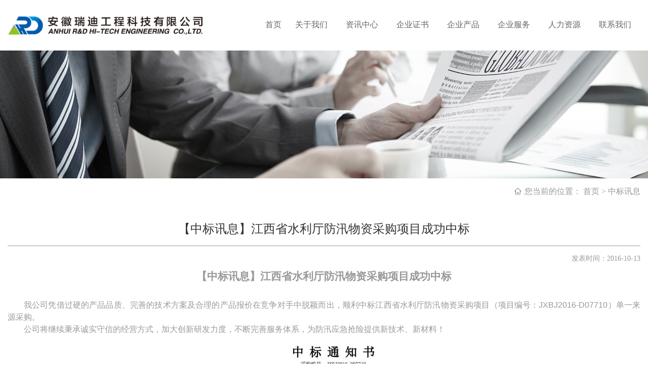

--- FILE ---
content_type: text/html; Charset=gb2312
request_url: http://ahrd.com.cn/news2Detail.asp?id=216
body_size: 4785
content:

<!--头部文件-->
<!DOCTYPE html>
<html lang="en">

<head>
	<meta http-equiv="Content-Type" content="text/html; charset=gb2312" />
	<meta http-equiv="X-UA-Compatible" content="IE=9,IE=edge,chrome=1" />
	<meta name="viewport" content="width=device-width, initial-scale=1, maximum-scale=1, user-scalable=no">
	<meta name="renderer" content="webkit">
	<meta charset="UTF-8">
	
<title>安徽瑞迪工程科技有限公司 【中标讯息】江西省水利厅防汛物资采购项目成功中标</title>
<meta name="Keywords" content="安徽瑞迪工程科技有限公司,【中标讯息】江西省水利厅防汛物资采购项目成功中标,安徽瑞迪工程科技有限公司" />
<meta name="Description" content="安徽瑞迪工程科技有限公司  【中标讯息】江西省水利厅防汛物资采购项目成功中标 安徽瑞迪工程科技有限公司" />


	<link rel="stylesheet" type="text/css" href="css/bootstrap.css" />
	<link rel="stylesheet" type="text/css" href="css/app.min.css" />
	<script type="text/javascript" src="js/plugin/jquery-1.11.0.min.js"></script>
	<script type="text/javascript" src="js/plugin/bootstrap.min.js"></script>
	<script type="text/javascript" src="js/app.min.js"></script>
</head>

<body>
	<!--header-wrapper-->
	<div class="header-wrapper">
		<div class="container">
			<!--left-content-->
			<div class="left-content">
				<a href="index.asp" class="logo"><img src="images/logo.png" alt=""></a>
			</div>
			<!--/left-content-->
			<!--right-content-->
			<div class="right-content">
				<div class="mobile-menu" id="mobileMenu">
					<span></span>
					<span></span>
					<span></span>
				</div>
				<!--navigation-box-->
				<div class="navigation-box" id="navigation">
					<div class="list-box">
						<div class="list-item ">
							<p class="first">
								<a href="index.asp">首页</a>
							</p>
						</div>
						<div class="list-item ">
							<p class="first">
								<a href="javascript:;">关于我们</a>
                <span class="arrow-right"></span>
							</p>
              <div class="sub-container">
								<div class="container">
									<div class="sub-box">
										<div class="sub-list-box">
											<div class="sub-list-item sub-title">
												<p>关于我们</p>
											</div>

											<div class="sub-list-item">
												<p class="second"><a href="about.asp?id=32">公司概况</a></p>
											</div>

											<div class="sub-list-item">
												<p class="second"><a href="about.asp?id=33">组织机构</a></p>
											</div>

										</div>
									</div>
								</div>
							</div>
						</div>
            
            
            <div class="list-item ">
							<p class="first">
								<a href="javascript:;">资讯中心</a>
                <span class="arrow-right"></span>
							</p>
              <div class="sub-container">
								<div class="container">
									<div class="sub-box">
										<div class="sub-list-box">
											<div class="sub-list-item sub-title">
												<p>资讯中心</p>
											</div>
											<div class="sub-list-item">
												<p class="second"><a href="news.asp">新闻中心</a></p>
											</div>
                      <div class="sub-list-item">
												<p class="second"><a href="news2.asp">中标讯息</a></p>
											</div>
										</div>
									</div>
								</div>
							</div>
						</div>

            
            <div class="list-item ">
							<p class="first">
								<a href="javascript:;">企业证书</a>
                <span class="arrow-right"></span>
							</p>
              <div class="sub-container">
								<div class="container">
									<div class="sub-box">
										<div class="sub-list-box">
											<div class="sub-list-item sub-title">
												<p>企业证书</p>
											</div>

											<div class="sub-list-item">
												<p class="second"><a href="certificate.asp?id=34">荣誉证书</a></p>
											</div>

											<div class="sub-list-item">
												<p class="second"><a href="certificate.asp?id=35">资质证书</a></p>
											</div>

										</div>
									</div>
								</div>
							</div>
						</div>
            
            
<!--						<div class="list-item ">
							<p class="first">
								<a href="about.asp?id=2">企业荣誉</a>
							</p>
						</div>-->
						<div class="list-item ">
							<p class="first">
								<a href="solution.asp">企业产品</a>
							</p>
						</div>
						<div class="list-item ">
							<p class="first">
								<a href="case.asp">企业服务</a>
							</p>
						</div>
						
						<div class="list-item ">
							<p class="first">
								<a href="about.asp?id=28">人力资源</a>
							</p>
						</div>
						<div class="list-item ">
							<p class="first">
								<a href="contact.asp">联系我们</a>
							</p>
						</div>
					</div>
				</div>
				<!--/navigation-box-->
			</div>
			<!--/right-content-->
		</div>
	</div>
	<!--/header-wrapper-->
  
  


<!--inner-banner-wrapper-->
	<div class="inner-banner-wrapper">
		<img src="images/banner_02.jpg" alt="">
	</div>
	<!--/inner-banner-wrapper-->
	<!--position-wrapper-->
	<div class="position-wrapper">
		<div class="container">
			<p class="pos">
				<span>您当前的位置：</span>
				<a href="index.asp">首页</a> &gt; <span>中标讯息</span>
			</p>
		</div>
	</div>
	<!--/position-wrapper-->
	<!--detail-wrapper-->
	<div class="detail-wrapper">
		<div class="container">
			<div class="detail-title">
				<h3>【中标讯息】江西省水利厅防汛物资采购项目成功中标</h3>
				<p class="date">发表时间：2016-10-13</p>
			</div>
			<!--detail-content-->
			<div class="detail-content">
				
<STYLE>
v\:* {behavior:url(#default#VML);}
o\:* {behavior:url(#default#VML);}
w\:* {behavior:url(#default#VML);}
.shape {behavior:url(#default#VML);}
</STYLE>

<STYLE>
<!--
 /* Font Definitions */
 @font-face
	{font-family:宋体;
	panose-1:2 1 6 0 3 1 1 1 1 1;
	mso-font-alt:SimSun;
	mso-font-charset:134;
	mso-generic-font-family:auto;
	mso-font-pitch:variable;
	mso-font-signature:3 680460288 22 0 262145 0;}
@font-face
	{font-family:"Cambria Math";
	panose-1:2 4 5 3 5 4 6 3 2 4;
	mso-font-charset:0;
	mso-generic-font-family:roman;
	mso-font-pitch:variable;
	mso-font-signature:-536870145 1107305727 0 0 415 0;}
@font-face
	{font-family:Calibri;
	panose-1:2 15 5 2 2 2 4 3 2 4;
	mso-font-charset:0;
	mso-generic-font-family:swiss;
	mso-font-pitch:variable;
	mso-font-signature:-536859905 -1073732485 9 0 511 0;}
@font-face
	{font-family:微软雅黑;
	panose-1:2 11 5 3 2 2 4 2 2 4;
	mso-font-charset:134;
	mso-generic-font-family:swiss;
	mso-font-pitch:variable;
	mso-font-signature:-2147483001 684670032 22 0 262175 0;}
@font-face
	{font-family:"\@微软雅黑";
	panose-1:2 11 5 3 2 2 4 2 2 4;
	mso-font-charset:134;
	mso-generic-font-family:swiss;
	mso-font-pitch:variable;
	mso-font-signature:-2147483001 684670032 22 0 262175 0;}
@font-face
	{font-family:"\@宋体";
	panose-1:2 1 6 0 3 1 1 1 1 1;
	mso-font-charset:134;
	mso-generic-font-family:auto;
	mso-font-pitch:variable;
	mso-font-signature:3 680460288 22 0 262145 0;}
 /* Style Definitions */
 p.MsoNormal, li.MsoNormal, div.MsoNormal
	{mso-style-unhide:no;
	mso-style-qformat:yes;
	mso-style-parent:"";
	margin:0cm;
	margin-bottom:.0001pt;
	text-align:justify;
	text-justify:inter-ideograph;
	mso-pagination:none;
	font-size:10.5pt;
	mso-bidi-font-size:11.0pt;
	font-family:"Calibri",sans-serif;
	mso-fareast-font-family:微软雅黑;
	mso-bidi-font-family:"Times New Roman";
	mso-font-kerning:1.0pt;}
p.MsoHeader, li.MsoHeader, div.MsoHeader
	{mso-style-priority:99;
	mso-style-link:"页眉 Char";
	margin:0cm;
	margin-bottom:.0001pt;
	text-align:center;
	mso-pagination:none;
	tab-stops:center 207.65pt right 415.3pt;
	layout-grid-mode:char;
	border:none;
	mso-border-bottom-alt:solid windowtext .75pt;
	padding:0cm;
	mso-padding-alt:0cm 0cm 1.0pt 0cm;
	font-size:9.0pt;
	font-family:"Calibri",sans-serif;
	mso-fareast-font-family:微软雅黑;
	mso-bidi-font-family:"Times New Roman";
	mso-font-kerning:1.0pt;}
p.MsoFooter, li.MsoFooter, div.MsoFooter
	{mso-style-priority:99;
	mso-style-link:"页脚 Char";
	margin:0cm;
	margin-bottom:.0001pt;
	mso-pagination:none;
	tab-stops:center 207.65pt right 415.3pt;
	layout-grid-mode:char;
	font-size:9.0pt;
	font-family:"Calibri",sans-serif;
	mso-fareast-font-family:微软雅黑;
	mso-bidi-font-family:"Times New Roman";
	mso-font-kerning:1.0pt;}
p
	{mso-style-priority:99;
	mso-margin-top-alt:auto;
	margin-right:0cm;
	mso-margin-bottom-alt:auto;
	margin-left:0cm;
	mso-pagination:widow-orphan;
	font-size:12.0pt;
	font-family:宋体;
	mso-bidi-font-family:宋体;}
span.Char
	{mso-style-name:"页眉 Char";
	mso-style-priority:99;
	mso-style-unhide:no;
	mso-style-locked:yes;
	mso-style-parent:"";
	mso-style-link:页眉;
	mso-ansi-font-size:9.0pt;
	mso-bidi-font-size:9.0pt;
	font-family:"微软雅黑",sans-serif;
	mso-fareast-font-family:微软雅黑;
	mso-font-kerning:1.0pt;}
span.Char0
	{mso-style-name:"页脚 Char";
	mso-style-priority:99;
	mso-style-unhide:no;
	mso-style-locked:yes;
	mso-style-parent:"";
	mso-style-link:页脚;
	mso-ansi-font-size:9.0pt;
	mso-bidi-font-size:9.0pt;
	font-family:"微软雅黑",sans-serif;
	mso-fareast-font-family:微软雅黑;
	mso-font-kerning:1.0pt;}
.MsoChpDefault
	{mso-style-type:export-only;
	mso-default-props:yes;
	mso-ascii-font-family:Calibri;
	mso-fareast-font-family:宋体;
	mso-hansi-font-family:Calibri;}
 /* Page Definitions */
 @page
	{mso-page-border-surround-header:no;
	mso-page-border-surround-footer:no;
	mso-footnote-separator:url("eWebEditor_Temp_Word_Doc.files/header.html") fs;
	mso-footnote-continuation-separator:url("eWebEditor_Temp_Word_Doc.files/header.html") fcs;
	mso-endnote-separator:url("eWebEditor_Temp_Word_Doc.files/header.html") es;
	mso-endnote-continuation-separator:url("eWebEditor_Temp_Word_Doc.files/header.html") ecs;}
@page WordSection1
	{size:595.3pt 841.9pt;
	margin:72.0pt 53.85pt 72.0pt 53.85pt;
	mso-header-margin:42.55pt;
	mso-footer-margin:49.6pt;
	mso-paper-source:0;
	layout-grid:15.6pt;}
div.WordSection1
	{page:WordSection1;}
-->
</STYLE>

<STYLE>
 /* Style Definitions */
 table.MsoNormalTable
	{mso-style-name:普通表格;
	mso-tstyle-rowband-size:0;
	mso-tstyle-colband-size:0;
	mso-style-noshow:yes;
	mso-style-priority:99;
	mso-style-parent:"";
	mso-padding-alt:0cm 5.4pt 0cm 5.4pt;
	mso-para-margin:0cm;
	mso-para-margin-bottom:.0001pt;
	mso-pagination:widow-orphan;
	font-size:10.0pt;
	font-family:"Calibri",sans-serif;
	mso-bidi-font-family:"Times New Roman";}
table.MsoTableGrid
	{mso-style-name:网格型;
	mso-tstyle-rowband-size:0;
	mso-tstyle-colband-size:0;
	mso-style-priority:39;
	mso-style-unhide:no;
	border:solid windowtext 1.0pt;
	mso-border-alt:solid windowtext .5pt;
	mso-padding-alt:0cm 5.4pt 0cm 5.4pt;
	mso-border-insideh:.5pt solid windowtext;
	mso-border-insidev:.5pt solid windowtext;
	mso-para-margin:0cm;
	mso-para-margin-bottom:.0001pt;
	mso-pagination:widow-orphan;
	font-size:10.0pt;
	font-family:"Calibri",sans-serif;
	mso-bidi-font-family:"Times New Roman";}
</STYLE>

<DIV class=WordSection1 style="LAYOUT-GRID:  15.6pt none">
<P class=MsoNormal style="MARGIN-BOTTOM: 23.4pt; TEXT-ALIGN: center; LINE-HEIGHT: 16pt; mso-para-margin-bottom: 1.5gd; mso-line-height-rule: exactly" align=center><B style="mso-bidi-font-weight: normal"><SPAN style='FONT-SIZE: 16pt; FONT-FAMILY: "微软雅黑",sans-serif; mso-bidi-font-size: 12.0pt; mso-ascii-font-family: Calibri; mso-hansi-font-family: Calibri'>【中标讯息】江西省水利厅防汛物资采购项目成功中标</SPAN></B><B style="mso-bidi-font-weight: normal"></B></P>
<P class=MsoNormal style="MARGIN-TOP: 15.6pt; TEXT-INDENT: 24pt; mso-para-margin-top: 1.0gd; mso-char-indent-count: 2.0"><SPAN style='FONT-SIZE: 12pt; FONT-FAMILY: "微软雅黑",sans-serif'>我公司凭借过硬的产品品质、完善的技术方案及合理的产品报价在竞争对手中脱颖而出，顺利中标江西省水利厅防汛物资采购项目（项目编号：<SPAN lang=EN-US>JXBJ2016-D07710</SPAN>）单一来源采购。</SPAN></P>
<P class=MsoNormal style="TEXT-INDENT: 24pt; mso-char-indent-count: 2.0"><SPAN style='FONT-SIZE: 12pt; FONT-FAMILY: "微软雅黑",sans-serif'>公司将继续秉承诚实守信的经营方式，加大创新研发力度，不断完善服务体系，为防汛应急抢险提供新技术、新材料！ </SPAN></P>
<P class=MsoNormal style="TEXT-ALIGN: center; TEXT-INDENT: 24pt; mso-char-indent-count: 2.0" align=center><SPAN lang=EN-US style='FONT-SIZE: 12pt; FONT-FAMILY: "微软雅黑",sans-serif'><IMG src="uploadfile/20161024160742325.jpg" width=363 height=538 v:shapes="_x0000_i1025"></SPAN></P></DIV>
			</div>
			<!--/detail-content-->
		</div>
	</div>
	<!--/detail-wrapper-->

<!--页脚文件-->
	<!--footer-wrapper-->
	<div class="footer-wrapper">
		<!--top-content-->
		<div class="top-content">
			<div class="container">
				<!--top-left-info-->
				<div class="top-left-info">
					<div class="bottom-logo"><img src="images/bottom_logo.png" alt=""></div>
					<div class="bottom-code">
						<dl>
							<dt><img src="images/code_01.png" alt=""></dt>
							<dd>官方公众号</dd>
						</dl>
						<dl>
							<dt><img src="images/code_02.png" alt=""></dt>
							<dd>线上商城</dd>
						</dl>
					</div>
				</div>
				<!--/top-left-info-->
				<!--top-right-info-->
				<div class="top-right-info">
					<ul class="list">
						<li>办公地址：南京市鼓楼区虎踞关34号</li>
						<li>研发基地：安徽省当涂经济开发区（南京水利科学研究院&ldquo;当涂水工程科学试验及科技开发基地&rdquo;)</li>
						<li>联系电话：</li>
						<li>综合部：025-68953699</li>
						<li>防汛抗旱事业部：025-68953698 13952033776</li>
						<li>工程材料事业部：025-68953783</li>
						<li>绿色生态事业部：025-68953784</li>
					</ul>
				</div>
				<!--/top-right-info-->
			</div>
		</div>
		<!--/top-content-->
		<!--bottom-content-->
		<div class="bottom-content">
			<div class="container">
				<div class="left">版权所有  安徽瑞迪工程科技有限公司</div>
				<div class="right"><a style="color:#FFF;" target="_blank" href="https://beian.miit.gov.cn"> 皖ICP备19014402号</a></div>
			</div>
		</div>
		<!--/bottom-content-->
	</div>
	<!--/footer-wrapper-->
</body>

</html>


--- FILE ---
content_type: text/css
request_url: http://ahrd.com.cn/css/app.min.css
body_size: 7673
content:
*,p{
    margin:0
}
div.index-container .content .case-list-box a.list-item dl dt:hover img,div.index-container .content .index-list-01-box a.list-item dl dt:hover img,div.index-container .content .news-list-box a.list-item dl dt:hover img,div.inner-box .content .index-bottom-tab-box .index-bottom-list .list-item .item-table .thumb:hover img,div.inner-box .content .news-list-box a.list-item dl dt:hover img{
    transform:scale(1.2)
}
*{
    padding:0
}
body,html{
    font-size:12px;
    background-color:#fff
}
li,ol,ul{
    list-style:none
}
.container{
    width:1440px;
    margin:0 auto;
    padding:0;
    overflow:hidden
}
.container:after{
    display:block;
    content:'';
    clear:both
}
@media screen and (max-width:1440px){
    .container{
        width:100%;
        padding:0 15px
    }
}
h1,h2,h3,h4,h5,h6{
    margin:0
}
a{
    color:#333
}
a:focus,a:hover{
    text-decoration:none;
    opacity:.8
}
.clearfix{
    width:100%;
    clear:both
}
div.header-wrapper{
    height:128px;
    position:relative;
    background-color:#fff
}
div.header-wrapper .left-content,div.header-wrapper .right-content{
    padding:0
}
div.header-wrapper .left-content{
    width:490px;
    padding-top:26px;
    float:left
}
div.header-wrapper .left-content a.logo{
    display:block
}
div.header-wrapper .left-content a.logo img{
    max-width:100%
}
div.header-wrapper .right-content{
    width:850px;
    float:right
}
div.header-wrapper .right-content .mobile-menu{
    display:none;
    width:.3rem;
    position:absolute;
    top:.32rem;
    right:15px;
    z-index:9999
}
div.header-wrapper .right-content .mobile-menu span{
    display:block;
    width:100%;
    height:.05rem;
    margin-top:.05rem;
    background-color:#666
}
div.header-wrapper .right-content .mobile-menu span:first-child{
    margin-top:0
}
div.header-wrapper .right-content .navigation-box{
    width:100%
}
div.header-wrapper .right-content .navigation-box .list-box{
    width:100%;
    display:table;
    height:128px
}
div.header-wrapper .right-content .navigation-box .list-box .list-item{
    display:table-cell;
    vertical-align:middle;
    text-align:center
}
div.header-wrapper .right-content .navigation-box .list-box .list-item a{
    color:#666
}
div.header-wrapper .right-content .navigation-box .list-box .list-item .first{
    position:relative
}
div.header-wrapper .right-content .navigation-box .list-box .list-item .first a{
    font-size:16px;
    display:inline-block;
    border-bottom:1px solid transparent;
    padding:5px 0
}
div.header-wrapper .right-content .navigation-box .list-box .list-item .first .arrow-right{
    display:none;
    width:.42rem;
    height:100%;
    background:url(../images/arrow_right.png) center center no-repeat;
    background-size:.1rem;
    position:absolute;
    top:0;
    right:0
}
div.header-wrapper .right-content .navigation-box .list-box .list-item .sub-container{
    display:none;
    width:100%;
    background:#e8e8e8;
    position:absolute;
    left:0;
    bottom:-35px;
    z-index:10
}
div.header-wrapper .right-content .navigation-box .list-box .list-item .sub-container .sub-box{
    width:720px;
    float:right
}
div.header-wrapper .right-content .navigation-box .list-box .list-item .sub-container .sub-box .sub-list-box{
    height:45px;
    display:table
}
div.header-wrapper .right-content .navigation-box .list-box .list-item .sub-container .sub-box .sub-list-box .sub-list-item{
    display:table-cell;
    vertical-align:middle;
    padding:0 10px;
    font-size:15px
}
div.header-wrapper .right-content .navigation-box .list-box .list-item .sub-container .sub-box .sub-list-box .sub-list-item.sub-title{
    position:relative;
    padding-right:20px
}
div.header-wrapper .right-content .navigation-box .list-box .list-item .sub-container .sub-box .sub-list-box .sub-list-item.sub-title p{
    position:relative;
    font-weight:700
}
div.header-wrapper .right-content .navigation-box .list-box .list-item .sub-container .sub-box .sub-list-box .sub-list-item.sub-title p:before{
    display:block;
    content:'';
    height:14px;
    border-right:1px solid #333;
    position:absolute;
    right:-15px;
    top:50%;
    margin-top:-7px
}
div.header-wrapper .right-content .navigation-box .list-box .list-item .sub-container .sub-box .sub-list-box .sub-list-item.active{
    color:#333
}
div.header-wrapper .right-content .navigation-box .list-box .list-item.active .first a{
    border-bottom-color:#f60
}
div.header-wrapper .right-content .navigation-box .list-box .list-item:hover .sub-container{
    display:block
}
@media screen and (max-width:1440px){
    div.header-wrapper,div.header-wrapper .right-content .navigation-box .list-box{
        height:100px
    }
    div.header-wrapper .left-content{
        width:390px;
        padding-top:20px
    }
    div.header-wrapper .right-content{
        width:750px
    }
    div.header-wrapper .right-content .navigation-box{
        padding-top:0
    }
    div.header-wrapper .right-content .navigation-box .list-box .list-item .first a{
        font-size:16px
    }
    div.header-wrapper .right-content .navigation-box .list-box .list-item .sub-container .sub-box .sub-list-box .sub-list-item{
        font-size:14px
    }
}
@media screen and (max-width:1200px){
    div.header-wrapper,div.header-wrapper .right-content .navigation-box .list-box{
        height:90px
    }
    div.header-wrapper .left-content{
        width:300px
    }
    div.header-wrapper .right-content{
        width:600px
    }
    div.header-wrapper .right-content .top-info{
        padding:0 15px
    }
    div.header-wrapper .right-content .navigation-box .list-box .list-item .first a{
        font-size:14px
    }
}
@media screen and (max-width:980px){
    div.header-wrapper{
        width:100%;
        height:.9rem;
        box-shadow:0 0 1rem rgba(0,0,0,.1);
        background-color:#fff;
        position:fixed;
        left:0;
        top:0;
        z-index:99
    }
    div.header-wrapper .container{
        height:100%
    }
    div.header-wrapper .left-content,div.header-wrapper .right-content{
        width:100%;
        padding:0;
        position:relative
    }
    div.header-wrapper .left-content{
        width:auto;
        padding-top:.12rem;
        z-index:999
    }
    div.header-wrapper .left-content a.logo{
        display:block;
        width:4.2rem
    }
    div.header-wrapper .right-content{
        width:100%;
        position:absolute;
        left:0;
        top:0;
        z-index:998
    }
    div.header-wrapper .right-content .top-info{
        display:none
    }
    div.header-wrapper .right-content .mobile-menu{
        display:block
    }
    div.header-wrapper .right-content .navigation-box{
        display:block;
        width:2.6rem;
        height:100%;
        padding-top:.9rem;
        box-sizing:border-box;
        background-color:#fff;
        position:fixed;
        left:-2.6rem;
        top:0;
        z-index:998;
        transition:All .4s ease-in-out
    }
    div.header-wrapper .right-content .navigation-box .list-box{
        display:block;
        height:100%;
        box-shadow:0 0 1rem rgba(0,0,0,.1)
    }
    div.header-wrapper .right-content .navigation-box .list-box .list-item{
        display:block;
        padding:.2rem 0;
        border-left:.1rem solid transparent;
        border-top:1px solid #f1f1f1
    }
    div.header-wrapper .right-content .navigation-box .list-box .list-item .first{
        text-align:left;
        padding:0 .5rem 0 .15rem
    }
    div.header-wrapper .right-content .navigation-box .list-box .list-item .first a{
        font-size:.18rem;
        padding:0;
        line-height:1
    }
    div.header-wrapper .right-content .navigation-box .list-box .list-item .first .arrow-right{
        display:block
    }
    div.header-wrapper .right-content .navigation-box .list-box .list-item .sub-container{
        display:none;
        width:7.2rem;
        height:100%;
        box-sizing:border-box;
        padding-top:.9rem;
        background:0 0;
        position:fixed;
        top:0;
        left:2.6rem;
        z-index:96
    }
    div.header-wrapper .right-content .navigation-box .list-box .list-item .sub-container .container{
        box-sizing:border-box;
        padding:0
    }
    div.header-wrapper .right-content .navigation-box .list-box .list-item .sub-container .sub-box{
        width:100%;
        height:100%;
        box-sizing:border-box;
        padding:.2rem .15rem;
        background-color:#f1f1f1
    }
    div.header-wrapper .right-content .navigation-box .list-box .list-item .sub-container .sub-box .sub-list-box{
        height:auto;
        display:block
    }
    div.header-wrapper .right-content .navigation-box .list-box .list-item .sub-container .sub-box .sub-list-box:after{
        display:block;
        content:'';
        clear:both
    }
    div.header-wrapper .right-content .navigation-box .list-box .list-item .sub-container .sub-box .sub-list-box .sub-list-item{
        display:block;
        padding:.15rem .25rem;
        font-size:.14rem;
        float:left
    }
    div.header-wrapper .right-content .navigation-box .list-box .list-item .sub-container .sub-box .sub-list-box .sub-list-item.sub-title{
        width:100%;
        text-align:left;
        padding:.15rem .25rem
    }
    div.header-wrapper .right-content .navigation-box .list-box .list-item .sub-container .sub-box .sub-list-box .sub-list-item.sub-title p:before{
        display:none
    }
    div.header-wrapper .right-content .navigation-box .list-box .list-item:first-child{
        border-top:0
    }
    div.header-wrapper .right-content .navigation-box .list-box .list-item.active{
        border-left-color:#f60;
        background-color:#f4f4f4
    }
    div.header-wrapper .right-content .navigation-box .list-box .list-item.active .first a{
        color:#f60;
        border-bottom-color:transparent;
        font-size:.18rem
    }
}
@media screen and (max-width:768px){
    div.header-wrapper{
        height:1.2rem
    }
    div.header-wrapper .left-content{
        padding-top:.15rem
    }
    div.header-wrapper .right-content .navigation-box,div.header-wrapper .right-content .navigation-box .list-box .list-item .sub-container{
        padding-top:1.2rem
    }
    div.header-wrapper .left-content a.logo{
        width:5.6rem
    }
    div.header-wrapper .right-content .mobile-menu{
        top:.42rem;
        width:.36rem
    }
    div.header-wrapper .right-content .mobile-menu span{
        height:.07rem;
        margin-top:.07rem
    }
    div.header-wrapper .right-content .navigation-box .list-box .list-item .first .arrow-right{
        background-size:.15rem
    }
}
.carousel-control.left,.carousel-control.right{
    background:center center no-repeat
}
.carousel-control.left{
    background-image:url(../images/btn_left.png)
}
.carousel-control.right{
    background-image:url(../images/btn_right.png)
}
div.index-banner{
    background:url(../images/banner2.jpg) center center no-repeat;
    background-size:cover
}
div.index-banner .flex-box{
    text-align:center;
    font-size:15px;
    color:#fff;
    line-height:1.5;
    padding:50px 0
}
div.index-banner .flex-box h3.orange{
    font-size:23px;
    color:#fc0;
    margin-bottom:20px;
    line-height:1.5
}
div.index-banner .flex-box a.more{
    display:inline-block;
    font-size:18px;
    color:#fff;
    background-color:#f90;
    padding:10px 20px;
    margin-top:45px
}
@media screen and (max-width:768px){
    div.index-banner .flex-box{
        font-size:14px
    }
    div.index-banner .flex-box h3.orange{
        font-size:18px
    }
    div.index-banner .flex-box a.more{
        font-size:14px;
        padding:6px 18px
    }
}
div.index-container{
    padding:21px 0
}
div.index-container .title{
    text-align:center;
    padding:15px 0
}
div.index-container .title p.en{
    text-transform:uppercase;
    font-size:18px;
    color:#ccc;
    line-height:1.5
}
div.index-container .title h3{
    font-size:24px;
    color:#0091ea;
    line-height:1.5;
    position:relative
}
div.index-container .title h3:after{
    display:block;
    content:'';
    width:540px;
    border-bottom:1px solid #c2c2c2;
    position:absolute;
    left:50%;
    margin-left:-270px;
    top:17px;
    z-index:1
}
div.index-container .title h3 span.tit{
    display:inline-block;
    background-color:#fff;
    padding:0 20px;
    position:relative;
    z-index:10
}
@media screen and (max-width:980px){
    div.index-container .title p.en{
        font-size:.2rem
    }
    div.index-container .title h3{
        font-size:.3rem
    }
    div.index-container .title h3:after{
        width:5.4rem;
        margin-left:-2.7rem;
        top:.2rem
    }
}
@media screen and (max-width:560px){
    div.index-container .title p.en{
        font-size:.14rem
    }
    div.index-container .title h3{
        font-size:.36rem
    }
    div.index-container .title h3:after{
        top:.24rem
    }
}
div.index-container .content{
    padding-top:15px
}
div.index-container .content .index-list-01-box{
    padding-bottom:20px
}
div.index-container .content .index-list-01-box:after{
    display:block;
    content:'';
    clear:both
}
div.index-container .content .index-list-01-box a.list-item{
    display:block;
    width:23.5%;
    margin-left:2%;
    overflow:hidden;
    float:left
}
div.index-container .content .index-list-01-box a.list-item:first-child{
    margin-left:0
}
div.index-container .content .index-list-01-box a.list-item dl{
    margin:0
}
div.index-container .content .index-list-01-box a.list-item dl dt{
    overflow:hidden
}
div.index-container .content .index-list-01-box a.list-item dl dt img{
    width:100%;
    height:150px;
    -o-object-fit:cover;
    object-fit:cover;
    transition:All .4s ease-in-out
}
div.index-container .content .index-list-01-box a.list-item dl dd{
    padding-top:5px
}
div.index-container .content .index-list-01-box a.list-item dl dd h3{
    font-size:18px;
    color:#666;
    text-align:center;
    padding:15px 0;
    white-space:nowrap;
    overflow:hidden;
    text-overflow:ellipsis
}
@media screen and (max-width:980px){
    div.index-container .content .index-list-01-box a.list-item{
        width:49%;
        padding:.15rem 0
    }
    div.index-container .content .index-list-01-box a.list-item:nth-child(2n+1){
        margin-left:0
    }
    div.index-container .content .index-list-01-box a.list-item dl{
        text-align:center
    }
    div.index-container .content .index-list-01-box a.list-item dl dt img{
        max-width:100%;
        height:1.6rem;
        -o-object-fit:cover;
        object-fit:cover
    }
    div.index-container .content .index-list-01-box a.list-item dl dd{
        padding-top:.15rem
    }
    div.index-container .content .index-list-01-box a.list-item dl dd h3{
        font-size:.2rem;
        padding:0 0 .15rem
    }
}
@media screen and (max-width:560px){
    div.index-container .content .index-list-01-box a.list-item{
        width:100%;
        margin-left:0
    }
    div.index-container .content .index-list-01-box a.list-item:nth-child(2n+1){
        margin-left:0
    }
    div.index-container .content .index-list-01-box a.list-item dl dt img{
        height:auto
    }
    div.index-container .content .index-list-01-box a.list-item dl dd{
        padding-top:.2rem
    }
}
div.index-container .content .index-list-02-box:after{
    display:block;
    content:'';
    clear:both
}
div.index-container .content .index-list-02-box .left-info,div.index-container .content .index-list-02-box .right-info{
    box-sizing:border-box
}
div.index-container .content .index-list-02-box .left-info{
    width:100%;
    font-size:14px;
    color:#666;
    line-height:2;
    text-indent:2em;
    float:left;
    padding:0;
		margin-top:20px;
}
div.index-container .content .index-list-02-box .right-info{
    width:100%;
    padding:0;
    float:right
}
div.index-container .content .index-list-02-box .right-info img{
    width:100%;
    height:315px;
    -o-object-fit:cover;
    object-fit:cover
}
@media screen and (max-width:1200px){
    div.index-container .content .index-list-02-box{
        padding-bottom:20px
    }
    div.index-container .content .index-list-02-box .left-info,div.index-container .content .index-list-02-box .right-info{
        width:100%;
        padding:0
    }
    div.index-container .content .index-list-02-box .left-info{
        font-size:12px;
        line-height:1.8
    }
    div.index-container .content .index-list-02-box .left-info img{
        width:auto;
        max-width:100%;
        height:auto
    }
    div.index-container .content .index-list-02-box .right-info{
        padding-bottom:20px;
    }
}
div.index-container .content .news-list-box:after{
    display:block;
    content:'';
    clear:both
}
div.index-container .content .news-list-box a.list-item{
    width:31.3%;
    margin:15px 0 15px 3%;
    overflow:hidden;
    float:left;
    display:block
}
div.index-container .content .news-list-box a.list-item:nth-child(3n+1){
    margin-left:0
}
div.index-container .content .news-list-box a.list-item dl{
    background-color:#fff;
    box-shadow:0 0 15px rgba(0,0,0,.2);
    margin:0;
    border-radius:8px
}
div.index-container .content .news-list-box a.list-item dl dt{
    overflow:hidden
}
div.index-container .content .news-list-box a.list-item dl dt img{
    width:100%;
    height:215px;
    -o-object-fit:cover;
    object-fit:cover;
    transition:All .4s ease-in-out
}
div.index-container .content .news-list-box a.list-item dl dd{
    font-size:16px;
    padding:10px 0;
    position:relative
}
div.index-container .content .news-list-box a.list-item dl dd p.date{
    color:#ccc
}
div.index-container .content .news-list-box a.list-item dl dd h3{
    font-size:16px;
    color:#000;
    padding:5px 0;
    white-space:nowrap;
    overflow:hidden;
    text-overflow:ellipsis
}
div.index-container .content .news-list-box a.list-item dl dd p.intro{
    font-size:12px;
    color:#888;
    line-height:1.5;
    height:52px;
    overflow:hidden;
    margin-top:10px
}
div.index-container .content .news-list-box a.list-item dl dd p.more-box{
    text-align:right;
    padding-top:15px
}
div.index-container .content .news-list-box a.list-item dl dd p.more-box span.add{
    display:inline-block;
    width:22px;
    height:22px;
    background:url(../images/icon_add.png) center no-repeat;
    background-size:22px 22px
}
@media screen and (max-width:980px){
    div.index-container .content .news-list-box a.list-item{
        width:100%;
        margin-left:0;
        padding:.1rem 0;
        overflow:visible
    }
    div.index-container .content .news-list-box a.list-item dl{
        display:table;
        width:100%;
        padding:.15rem
    }
    div.index-container .content .news-list-box a.list-item dl dd,div.index-container .content .news-list-box a.list-item dl dt{
        display:table-cell;
        vertical-align:top
    }
    div.index-container .content .news-list-box a.list-item dl dt img{
        width:2.5rem
    }
    div.index-container .content .news-list-box a.list-item dl dd{
        padding:0 .15rem;
        font-size:.16rem
    }
    div.index-container .content .news-list-box a.list-item dl dd h3{
        width:5rem
    }
    div.index-container .content .news-list-box a.list-item dl dd p.intro{
        height:auto;
        margin-top:.15rem
    }
}
@media screen and (max-width:768px){
    div.index-container .content .news-list-box a.list-item dl,div.index-container .content .news-list-box a.list-item dl dd,div.index-container .content .news-list-box a.list-item dl dt{
        display:block
    }
    div.index-container .content .news-list-box a.list-item dl dt{
        text-align:center;
        padding:.15rem 0
    }
    div.index-container .content .news-list-box a.list-item dl dt img{
        width:auto;
        max-width:100%;
        height:auto
    }
    div.index-container .content .news-list-box a.list-item dl dd h3{
        font-size:.32rem
    }
}
div.index-container .content .case-list-box{
    padding-bottom:20px;
    position:relative;
    z-index:10
}
div.index-container .content .case-list-box:after{
    display:block;
    content:'';
    clear:both
}
div.index-container .content .case-list-box a.list-item{
    display:block;
    width:18.4%;
    margin-left:2%;
    overflow:hidden;
    float:left
}
div.index-container .content .case-list-box a.list-item:first-child{
    margin-left:0
}
div.index-container .content .case-list-box a.list-item dl{
    margin:0
}
div.index-container .content .case-list-box a.list-item dl dt{
    overflow:hidden
}
div.index-container .content .case-list-box a.list-item dl dt img{
    width:100%;
    transition:All .4s ease-in-out;
    border-radius:10px
}
div.index-container .content .case-list-box a.list-item dl dd{
    padding-top:5px
}
div.index-container .content .case-list-box a.list-item dl dd h3{
    font-size:14px;
    color:#888;
    text-align:center;
    padding:15px 0;
    white-space:nowrap;
    overflow:hidden;
    text-overflow:ellipsis
}
@media screen and (max-width:980px){
    div.index-container .content .case-list-box a.list-item{
        width:49%;
        padding:.15rem 0
    }
    div.index-container .content .case-list-box a.list-item:nth-child(2n+1){
        margin-left:0
    }
    div.index-container .content .case-list-box a.list-item dl{
        text-align:center
    }
    div.index-container .content .case-list-box a.list-item dl dt img{
        max-width:100%;
        height:5rem;
        -o-object-fit:cover;
        object-fit:cover
    }
    div.index-container .content .case-list-box a.list-item dl dd{
        padding-top:.15rem
    }
    div.index-container .content .case-list-box a.list-item dl dd h3{
        padding:0 0 .15rem
    }
}
@media screen and (max-width:560px){
    div.index-container .content .case-list-box a.list-item{
        width:100%;
        margin-left:0
    }
    div.index-container .content .case-list-box a.list-item:nth-child(2n+1){
        margin-left:0
    }
    div.index-container .content .case-list-box a.list-item dl dt img{
        height:auto
    }
    div.index-container .content .case-list-box a.list-item dl dd{
        padding-top:.2rem
    }
}
@media screen and (max-width:980px){
    div.index-container .content .news-list-container{
        padding:0
    }
}
div.index-container.index-about-wrap{
    background-color:#f7f5f6;
    padding:0;
    position:relative
}
/*div.index-container.index-about-wrap:before{
    display:block;
    content:'';
    width:60%;
    height:180px;
    background-color:#1e50af;
    position:absolute;
    bottom:0;
    right:0;
    z-index:1
}
*/
div.index-container.index-about-wrap .title h3 span.tit{
    background-color:#f7f5f6
}
div.index-container.index-about-wrap .content .index-list-02-box{
    position:relative;
    z-index:10
}
@media screen and (max-width:1200px){
    div.index-container.index-about-wrap:before{
        display:none
    }
}
div.index-container.index-case-wrap{
    position:relative
}
div.index-container.index-case-wrap:before{
    display:block;
    content:'';
    width:100%;
    height:50%;
    background:url(../images/index_inner_box_bg.jpg) top center no-repeat;
    position:absolute;
    left:0;
    top:120px;
    z-index:1
}
div.index-container.index-case-wrap .content{
    padding-top:60px
}
@media screen and (max-width:980px){
    div.index-container.index-case-wrap:before{
        display:none
    }
    div.index-container.index-case-wrap .content{
        padding-top:0
    }
}
@media screen and (max-width:768px){
    div.index-container{
        padding:.2rem 0
    }
}
.inner-banner-wrapper img{
    width:100%
}
@media screen and (max-width:420px){
    .inner-banner-wrapper img{
        height:3.6rem;
        -o-object-fit:cover;
        object-fit:cover
    }
}
div.position-wrapper{
    font-size:14px;
    color:#999;
    text-align:right;
    padding:15px 0
}
div.position-wrapper p.pos{
    background:url(../images/icon_home.png) left center no-repeat;
    background-size:auto 14px;
    display:inline-block;
    padding-left:20px
}
div.position-wrapper a{
    color:#999
}
@media screen and (max-width:768px){
    div.position-wrapper{
        font-size:.12rem
    }
}
div.inner-box{
    padding:10px 0 30px
}
div.inner-box .title{
    padding:0 15px
}
div.inner-box .title h3{
    font-size:24px;
    color:#00a0eb;
    text-align:left
}
div.inner-box .title h3 span{
    padding:8px 12px;
    display:inline-block;
    position:relative
}
div.inner-box .title h3 span:after,div.inner-box .title h3 span:before{
    display:block;
    content:'';
    width:15px;
    height:15px;
    background:center no-repeat;
    background-size:100% 100%;
    position:absolute
}
div.inner-box .title h3 span:before{
    left:0;
    top:0;
    background-image:url(../images/inner_top.png)
}
div.inner-box .title h3 span:after{
    right:0;
    bottom:0;
    background-image:url(../images/inner_bottom.png)
}
@media screen and (max-width:980px){
    div.inner-box .title h3{
        font-size:.28rem
    }
    div.inner-box .title h3:after,div.inner-box .title h3:before{
        width:1.6rem
    }
}
@media screen and (max-width:560px){
    div.inner-box .title{
        padding-bottom:.15rem
    }
    div.inner-box .title h3{
        font-size:.36rem
    }
}
div.inner-box .content{
    padding-top:15px
}
div.inner-box .content .index-bottom-nav{
    text-align:center;
    padding:20px 0
}
div.inner-box .content .index-bottom-nav ul.list{
    display:inline-block
}
div.inner-box .content .index-bottom-nav ul.list:after{
    display:block;
    content:'';
    clear:both
}
div.inner-box .content .index-bottom-nav ul.list li{
    border:1px solid #ffae00;
    background-color:#fff;
    line-height:1;
    padding:8px 15px;
    margin:0 8px;
    float:left;
    font-size:15px
}
div.inner-box .content .index-bottom-nav ul.list li a{
    color:#666
}
div.inner-box .content .index-bottom-nav ul.list li.active a{
    color:#ffae00
}
@media screen and (max-width:768px){
    div.inner-box .content .index-bottom-nav{
        padding:.15rem 0
    }
    div.inner-box .content .index-bottom-nav ul.list{
        display:block;
        width:100%;
        overflow-x:auto;
        white-space:nowrap
    }
    div.inner-box .content .index-bottom-nav ul.list li{
        padding:.12rem .2rem;
        font-size:.18rem;
        line-height:1.5;
        display:inline-block;
        vertical-align:middle;
        float:none;
        margin:0 .1rem
    }
    div.inner-box .content .index-bottom-nav ul.list:after{
        display:none
    }
    div.inner-box .content .index-bottom-nav ul.list:first-child{
        margin-left:0
    }
    div.inner-box .content .index-bottom-nav ul.list:last-child{
        margin-right:0
    }
}
div.inner-box .content .index-bottom-tab-box .index-bottom-list{
    display:none
}
div.inner-box .content .index-bottom-tab-box .index-bottom-list .list-item{
    padding:20px 0
}
div.inner-box .content .index-bottom-tab-box .index-bottom-list .list-item .item-table{
    display:table;
    width:100%;
    background-color:#f6f6f6
}
div.inner-box .content .index-bottom-tab-box .index-bottom-list .list-item .item-table .intro-box,div.inner-box .content .index-bottom-tab-box .index-bottom-list .list-item .item-table .thumb{
    display:table-cell;
    vertical-align:top
}
div.inner-box .content .index-bottom-tab-box .index-bottom-list .list-item .item-table .thumb{
    width:20px;
    white-space:nowrap;
    overflow:hidden
}
div.inner-box .content .index-bottom-tab-box .index-bottom-list .list-item .item-table .thumb img{
    width:600px;
    transition:All .4s ease-in-out
}
div.inner-box .content .index-bottom-tab-box .index-bottom-list .list-item .item-table .intro-box{
    padding:15px 15px 90px;
    font-size:15px;
    color:#666;
    position:relative
}
div.inner-box .content .index-bottom-tab-box .index-bottom-list .list-item .item-table .intro-box h3,div.inner-box .content .index-bottom-tab-box .index-bottom-list .list-item .item-table .intro-box p{
    margin:0
}
div.inner-box .content .index-bottom-tab-box .index-bottom-list .list-item .item-table .intro-box h3{
    font-size:22px;
    color:#333;
    padding:15px 0
}
div.inner-box .content .index-bottom-tab-box .index-bottom-list .list-item .item-table .intro-box h3 a{
    color:#333
}
div.inner-box .content .index-bottom-tab-box .index-bottom-list .list-item .item-table .intro-box .btm-link{
    width:100%;
    box-sizing:border-box;
    padding:30px 20px;
    text-align:right;
    position:absolute;
    right:0;
    bottom:0;
    z-index:10
}
div.inner-box .content .index-bottom-tab-box .index-bottom-list .list-item .item-table .intro-box .btm-link a{
    display:inline-block;
    border:1px solid #bebebe;
    vertical-align:middle;
    background:left 10px center no-repeat #e0e0e0;
    background-size:20px;
    font-size:15px;
    color:#010101;
    line-height:1;
    padding:10px 15px 10px 30px;
    margin:0 5px
}
div.inner-box .content .index-bottom-tab-box .index-bottom-list .list-item .item-table .intro-box .btm-link a.view{
    background-image:url(../images/icon_eye.png)
}
div.inner-box .content .index-bottom-tab-box .index-bottom-list .list-item .item-table .intro-box .btm-link a.buy{
    background-image:url(../images/icon_cart.png)
}
div.inner-box .content .index-bottom-tab-box .index-bottom-list.active{
    display:block
}
@media screen and (max-width:1440px){
    div.inner-box .content .index-bottom-tab-box .index-bottom-list .list-item .item-table .thumb img{
        width:360px
    }
    div.inner-box .content .index-bottom-tab-box .index-bottom-list .list-item .item-table .intro-box{
        padding:10px 10px 70px 15px
    }
    div.inner-box .content .index-bottom-tab-box .index-bottom-list .list-item .item-table .intro-box .btm-link{
        padding:15px
    }
}
@media screen and (max-width:980px){
    div.inner-box .content .index-bottom-tab-box .index-bottom-list .list-item .container{
        padding:0
    }
    div.inner-box .content .index-bottom-tab-box .index-bottom-list .list-item .item-table{
        display:block
    }
    div.inner-box .content .index-bottom-tab-box .index-bottom-list .list-item .item-table .intro-box,div.inner-box .content .index-bottom-tab-box .index-bottom-list .list-item .item-table .thumb{
        display:block;
        width:100%
    }
    div.inner-box .content .index-bottom-tab-box .index-bottom-list .list-item .item-table .thumb{
        text-align:center
    }
    div.inner-box .content .index-bottom-tab-box .index-bottom-list .list-item .item-table .thumb img{
        max-width:100%;
        width:auto
    }
    div.inner-box .content .index-bottom-tab-box .index-bottom-list .list-item .item-table .intro-box h3{
        font-size:.32rem
    }
    div.inner-box .content .index-bottom-tab-box .index-bottom-list .list-item .item-table .intro-box p{
        font-size:.12rem;
        line-height:1.5
    }
    div.inner-box .content .index-bottom-tab-box .index-bottom-list .list-item .item-table .intro-box .btm-link{
        padding:15px;
        text-align:center
    }
    div.inner-box .content .index-bottom-tab-box .index-bottom-list .list-item .item-table .intro-box .btm-link a{
        font-size:.28rem
    }
}
div.inner-box .content .contact-map-box .container{
    position:relative
}
div.inner-box .content .contact-map-box iframe.mapFrame{
    width:100%;
    height:600px;
    position:relative;
    z-index:1
}
div.inner-box .content .contact-map-box .right-content{
    height:100%;
    box-sizing:border-box;
    padding:30px;
    color:#fff;
    line-height:1.8;
    background-color:rgba(10,124,232,.6);
    position:absolute;
    top:0;
    right:0;
    z-index:10
}
div.inner-box .content .contact-map-box .right-content h3{
    font-size:22px;
    margin-bottom:12px
}
div.inner-box .content .contact-map-box .right-content p{
    font-size:15px
}
@media screen and (max-width:980px){
    div.inner-box .content .contact-map-box iframe.mapFrame{
        height:3.2rem
    }
    div.inner-box .content .contact-map-box .right-content{
        position:static;
        padding:.35rem
    }
    div.inner-box .content .contact-map-box .right-content h3{
        font-size:.28rem
    }
    div.inner-box .content .contact-map-box .right-content p{
        font-size:.14rem
    }
}
@media screen and (max-width:560px){
    div.inner-box .content .contact-map-box iframe.mapFrame{
        height:6rem
    }
}
div.inner-box .content .news-list-box:after{
    display:block;
    content:'';
    clear:both
}
div.inner-box .content .news-list-box a.list-item{
    width:31.3%;
    margin:15px 0 15px 3%;
    overflow:hidden;
    float:left;
    display:block
}
div.inner-box .content .news-list-box a.list-item:nth-child(3n+1){
    margin-left:0
}
div.inner-box .content .news-list-box a.list-item dl{
    background-color:#fff;
    box-shadow:0 0 15px rgba(0,0,0,.2);
    margin:0;
    border-radius:8px
}
div.inner-box .content .news-list-box a.list-item dl dt{
    overflow:hidden
}
div.inner-box .content .news-list-box a.list-item dl dt img{
    width:100%;
    height:215px;
    -o-object-fit:cover;
    object-fit:cover;
    transition:All .4s ease-in-out
}
div.inner-box .content .news-list-box a.list-item dl dd{
    font-size:16px;
    padding:10px 0;
    position:relative
}
div.inner-box .content .news-list-box a.list-item dl dd p.date{
    color:#ccc
}
div.inner-box .content .news-list-box a.list-item dl dd h3{
    font-size:16px;
    color:#000;
    padding:5px 0;
    white-space:nowrap;
    overflow:hidden;
    text-overflow:ellipsis
}
div.inner-box .content .news-list-box a.list-item dl dd p.intro{
    font-size:12px;
    color:#888;
    line-height:1.5;
    height:52px;
    overflow:hidden;
    margin-top:10px
}
div.inner-box .content .news-list-box a.list-item dl dd p.more-box{
    text-align:right;
    padding-top:15px
}
div.inner-box .content .news-list-box a.list-item dl dd p.more-box span.add{
    display:inline-block;
    width:22px;
    height:22px;
    background:url(../images/icon_add.png) center no-repeat;
    background-size:22px 22px
}
@media screen and (max-width:980px){
    div.inner-box .content .news-list-box a.list-item{
        width:100%;
        margin-left:0;
        padding:.1rem 0;
        overflow:visible
    }
    div.inner-box .content .news-list-box a.list-item dl{
        display:table;
        width:100%;
        padding:.15rem
    }
    div.inner-box .content .news-list-box a.list-item dl dd,div.inner-box .content .news-list-box a.list-item dl dt{
        display:table-cell;
        vertical-align:top
    }
    div.inner-box .content .news-list-box a.list-item dl dt img{
        width:2.5rem
    }
    div.inner-box .content .news-list-box a.list-item dl dd{
        padding:0 .15rem;
        font-size:.16rem
    }
    div.inner-box .content .news-list-box a.list-item dl dd h3{
        width:5rem
    }
    div.inner-box .content .news-list-box a.list-item dl dd p.intro{
        height:auto;
        margin-top:.15rem
    }
}
@media screen and (max-width:768px){
    div.inner-box .content .news-list-box a.list-item dl,div.inner-box .content .news-list-box a.list-item dl dd,div.inner-box .content .news-list-box a.list-item dl dt{
        display:block
    }
    div.inner-box .content .news-list-box a.list-item dl dt{
        text-align:center;
        padding:.15rem 0
    }
    div.inner-box .content .news-list-box a.list-item dl dt img{
        width:auto;
        max-width:100%;
        height:auto
    }
    div.inner-box .content .news-list-box a.list-item dl dd h3{
        font-size:.32rem
    }
}
@media screen and (max-width:980px){
    div.inner-box .content .news-list-container{
        padding:0
    }
}
div.inner-box .content .page-box{
    text-align:center
}
div.detail-wrapper{
    padding:15px 0 30px
}
div.detail-wrapper .detail-title h3{
    font-size:24px;
    color:#333;
    padding:15px 0;
    line-height:1.5;
    border-bottom:1px solid #999;
    text-align:center
}
div.detail-wrapper .detail-title p.date{
    font-size:14px;
    color:#999;
    text-align:right;
    padding-top:15px
}
div.detail-wrapper .detail-content{
    padding:15px 0;
    font-size:14px;
    color:#999;
    line-height:1.5
}
div.detail-wrapper .detail-content img{
    max-width:100%!important
}
div.footer-wrapper .top-content .top-left-info .bottom-code dl dt img,div.footer-wrapper .top-content .top-left-info .bottom-logo img{
    max-width:100%
}
@media screen and (max-width:768px){
    div.detail-wrapper .detail-title h3{
        font-size:18px
    }
    div.detail-wrapper .detail-content{
        font-size:12px
    }
}
div.footer-wrapper .top-content{
    border-top:1px solid #e3e3e3;
    padding:20px 0;
    background-color:#003f6f
}
div.footer-wrapper .top-content .top-left-info{
    display:table;
    width:430px;
    float:left;
    text-align:center
}
div.footer-wrapper .top-content .top-left-info .bottom-logo{
    width:260px;
    margin:0 auto 20px
}
div.footer-wrapper .top-content .top-left-info .bottom-code{
    display:inline-block
}
div.footer-wrapper .top-content .top-left-info .bottom-code:after{
    display:block;
    content:'';
    clear:both
}
div.footer-wrapper .top-content .top-left-info .bottom-code dl{
    width:112px;
    text-align:center;
    margin:0 20px;
    float:left
}
div.footer-wrapper .top-content .top-left-info .bottom-code dl dd{
    font-size:12px;
    color:#fff;
    padding-top:10px
}
div.footer-wrapper .top-content .top-right-info{
    width:540px;
    float:right
}
div.footer-wrapper .top-content .top-right-info ul.list{
    padding-top:20px
}
div.footer-wrapper .top-content .top-right-info ul.list li{
    font-size:12px;
    color:#fff;
    padding:5px 0
}
div.footer-wrapper .bottom-content{
    background-color:#002744;
    text-align:center;
    font-size:12px;
    color:#fff;
    line-height:1.5;
    padding:10px 0
}
div.footer-wrapper .bottom-content .left,div.footer-wrapper .bottom-content .right{
    display:block
}
div.footer-wrapper .bottom-content .left{
    float:left
}
div.footer-wrapper .bottom-content .right{
    float:right
}
@media screen and (max-width:1200px){
    div.footer-wrapper .top-content .top-left-info,div.footer-wrapper .top-content .top-right-info{
        width:50%
    }
    div.footer-wrapper .top-content .top-right-info{
        text-align:center
    }
    div.footer-wrapper .top-content .top-right-info ul.list{
        display:inline-block;
        text-align:left
    }
}
@media screen and (max-width:980px){
    div.footer-wrapper .top-content .top-left-info,div.footer-wrapper .top-content .top-left-info .bottom-logo,div.footer-wrapper .top-content .top-right-info{
        width:100%
    }
    div.footer-wrapper .bottom-content .left,div.footer-wrapper .bottom-content .right{
        display:block;
        float:none
    }
    body{
        padding-top:.9rem
    }
}
@media screen and (max-width:420px){
    div.footer-wrapper .top-content .top-left-info .bottom-logo img{
        width:6.5rem
    }
    div.footer-wrapper .top-content .top-left-info .bottom-code dl{
        width:2.6rem;
        margin:0 .35rem
    }
}
body.fixed-body div.header-wrapper .right-content .mobile-menu{
    opacity:.5
}
body.fixed-body div.header-wrapper .right-content .mobile-menu span{
    position:relative
}
body.fixed-body div.header-wrapper .right-content .mobile-menu span:nth-child(1){
    transform:rotate(45deg);
    top:.13rem;
    left:-.05rem
}
body.fixed-body div.header-wrapper .right-content .mobile-menu span:nth-child(2){
    visibility:hidden
}
body.fixed-body div.header-wrapper .right-content .mobile-menu span:nth-child(3){
    transform:rotate(-45deg);
    top:-.15rem;
    left:-.05rem
}
body.fixed-body div.header-wrapper .right-content .navigation-box{
    left:0
}
@media screen and (max-width:768px){
    body{
        padding-top:1.2rem
    }
}


--- FILE ---
content_type: application/x-javascript
request_url: http://ahrd.com.cn/js/app.min.js
body_size: 419
content:
!function(n){var e=n.document,t=e.documentElement,i="orientationchange"in n?"orientationchange":"resize",o=function(){var n=t.clientWidth||320;980<n&&(n=980),t.style.fontSize=n/9.8+"px"};e.addEventListener&&(n.addEventListener(i,o,!1),e.addEventListener("DOMContentLoaded",o,!1))}(window),function(t){t(function(){var n,e;n=t("body"),e="fixed-body",t(document).on("click","#mobileMenu",function(){n.hasClass(e)?n.removeClass(e):n.addClass(e)})})}(jQuery);